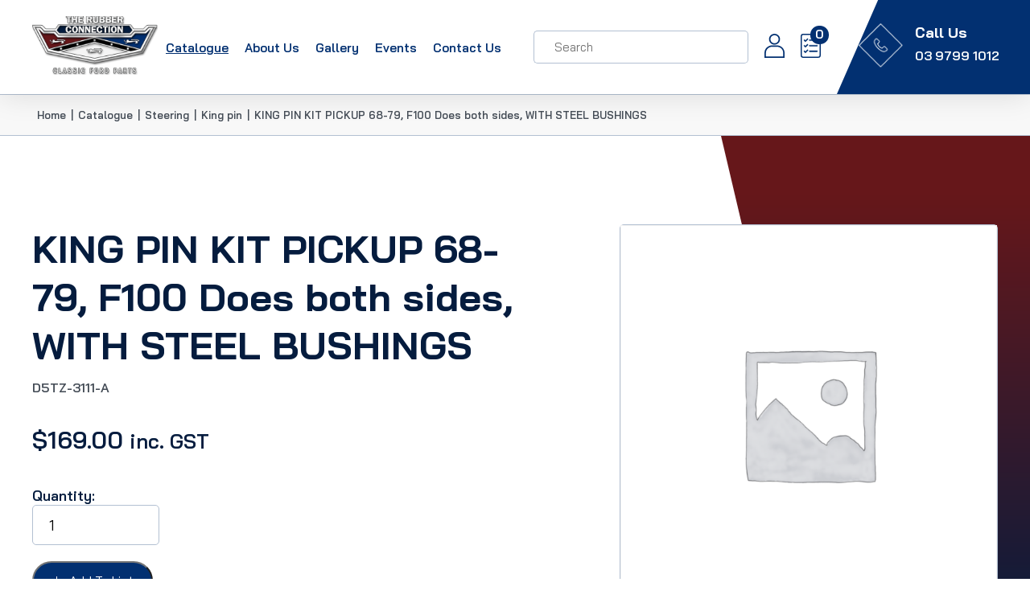

--- FILE ---
content_type: text/html
request_url: https://www.rubberconnection.com.au/products/king-pin-kit-pickup-68-79-f100-does-both-sides-with-steel-bushings/
body_size: 12903
content:
<!doctype html>
<html lang="en-US">

    <head>
        <meta charset="UTF-8">
        <meta name="viewport" content="width=device-width, initial-scale=1">
        <link rel="profile" href="https://gmpg.org/xfn/11">

        <meta name='robots' content='index, follow, max-image-preview:large, max-snippet:-1, max-video-preview:-1' />

	<!-- This site is optimized with the Yoast SEO plugin v25.6 - https://yoast.com/wordpress/plugins/seo/ -->
	<title>KING PIN KIT PICKUP 68-79, F100 Does both sides, WITH STEEL BUSHINGS - Rubber Connection</title>
	<link rel="canonical" href="https://www.rubberconnection.com.au/products/king-pin-kit-pickup-68-79-f100-does-both-sides-with-steel-bushings/" />
	<meta property="og:locale" content="en_US" />
	<meta property="og:type" content="article" />
	<meta property="og:title" content="KING PIN KIT PICKUP 68-79, F100 Does both sides, WITH STEEL BUSHINGS - Rubber Connection" />
	<meta property="og:url" content="https://www.rubberconnection.com.au/products/king-pin-kit-pickup-68-79-f100-does-both-sides-with-steel-bushings/" />
	<meta property="og:site_name" content="Rubber Connection" />
	<meta property="article:modified_time" content="2025-01-04T23:35:28+00:00" />
	<meta name="twitter:card" content="summary_large_image" />
	<script type="application/ld+json" class="yoast-schema-graph">{"@context":"https://schema.org","@graph":[{"@type":"WebPage","@id":"https://www.rubberconnection.com.au/products/king-pin-kit-pickup-68-79-f100-does-both-sides-with-steel-bushings/","url":"https://www.rubberconnection.com.au/products/king-pin-kit-pickup-68-79-f100-does-both-sides-with-steel-bushings/","name":"KING PIN KIT PICKUP 68-79, F100 Does both sides, WITH STEEL BUSHINGS - Rubber Connection","isPartOf":{"@id":"https://www.rubberconnection.com.au/#website"},"datePublished":"2024-02-23T17:20:45+00:00","dateModified":"2025-01-04T23:35:28+00:00","breadcrumb":{"@id":"https://www.rubberconnection.com.au/products/king-pin-kit-pickup-68-79-f100-does-both-sides-with-steel-bushings/#breadcrumb"},"inLanguage":"en-US","potentialAction":[{"@type":"ReadAction","target":["https://www.rubberconnection.com.au/products/king-pin-kit-pickup-68-79-f100-does-both-sides-with-steel-bushings/"]}]},{"@type":"BreadcrumbList","@id":"https://www.rubberconnection.com.au/products/king-pin-kit-pickup-68-79-f100-does-both-sides-with-steel-bushings/#breadcrumb","itemListElement":[{"@type":"ListItem","position":1,"name":"Home","item":"https://www.rubberconnection.com.au/"},{"@type":"ListItem","position":2,"name":"Catalogue","item":"https://www.rubberconnection.com.au/catalogue/"},{"@type":"ListItem","position":3,"name":"KING PIN KIT PICKUP 68-79, F100 Does both sides, WITH STEEL BUSHINGS"}]},{"@type":"WebSite","@id":"https://www.rubberconnection.com.au/#website","url":"https://www.rubberconnection.com.au/","name":"Rubber Connection","description":"","potentialAction":[{"@type":"SearchAction","target":{"@type":"EntryPoint","urlTemplate":"https://www.rubberconnection.com.au/?s={search_term_string}"},"query-input":{"@type":"PropertyValueSpecification","valueRequired":true,"valueName":"search_term_string"}}],"inLanguage":"en-US"}]}</script>
	<!-- / Yoast SEO plugin. -->


<link rel='dns-prefetch' href='//static.addtoany.com' />
<link rel='dns-prefetch' href='//www.google.com' />
<link rel='dns-prefetch' href='//cdnjs.cloudflare.com' />
<link rel="alternate" type="application/rss+xml" title="Rubber Connection &raquo; Feed" href="https://www.rubberconnection.com.au/feed/" />
<link rel="alternate" type="application/rss+xml" title="Rubber Connection &raquo; Comments Feed" href="https://www.rubberconnection.com.au/comments/feed/" />
<link rel="alternate" title="oEmbed (JSON)" type="application/json+oembed" href="https://www.rubberconnection.com.au/wp-json/oembed/1.0/embed?url=https%3A%2F%2Fwww.rubberconnection.com.au%2Fproducts%2Fking-pin-kit-pickup-68-79-f100-does-both-sides-with-steel-bushings%2F" />
<link rel="alternate" title="oEmbed (XML)" type="text/xml+oembed" href="https://www.rubberconnection.com.au/wp-json/oembed/1.0/embed?url=https%3A%2F%2Fwww.rubberconnection.com.au%2Fproducts%2Fking-pin-kit-pickup-68-79-f100-does-both-sides-with-steel-bushings%2F&#038;format=xml" />
<style id='wp-img-auto-sizes-contain-inline-css'>
img:is([sizes=auto i],[sizes^="auto," i]){contain-intrinsic-size:3000px 1500px}
/*# sourceURL=wp-img-auto-sizes-contain-inline-css */
</style>
<style id='wp-emoji-styles-inline-css'>

	img.wp-smiley, img.emoji {
		display: inline !important;
		border: none !important;
		box-shadow: none !important;
		height: 1em !important;
		width: 1em !important;
		margin: 0 0.07em !important;
		vertical-align: -0.1em !important;
		background: none !important;
		padding: 0 !important;
	}
/*# sourceURL=wp-emoji-styles-inline-css */
</style>
<style id='wp-block-library-inline-css'>
:root{--wp-block-synced-color:#7a00df;--wp-block-synced-color--rgb:122,0,223;--wp-bound-block-color:var(--wp-block-synced-color);--wp-editor-canvas-background:#ddd;--wp-admin-theme-color:#007cba;--wp-admin-theme-color--rgb:0,124,186;--wp-admin-theme-color-darker-10:#006ba1;--wp-admin-theme-color-darker-10--rgb:0,107,160.5;--wp-admin-theme-color-darker-20:#005a87;--wp-admin-theme-color-darker-20--rgb:0,90,135;--wp-admin-border-width-focus:2px}@media (min-resolution:192dpi){:root{--wp-admin-border-width-focus:1.5px}}.wp-element-button{cursor:pointer}:root .has-very-light-gray-background-color{background-color:#eee}:root .has-very-dark-gray-background-color{background-color:#313131}:root .has-very-light-gray-color{color:#eee}:root .has-very-dark-gray-color{color:#313131}:root .has-vivid-green-cyan-to-vivid-cyan-blue-gradient-background{background:linear-gradient(135deg,#00d084,#0693e3)}:root .has-purple-crush-gradient-background{background:linear-gradient(135deg,#34e2e4,#4721fb 50%,#ab1dfe)}:root .has-hazy-dawn-gradient-background{background:linear-gradient(135deg,#faaca8,#dad0ec)}:root .has-subdued-olive-gradient-background{background:linear-gradient(135deg,#fafae1,#67a671)}:root .has-atomic-cream-gradient-background{background:linear-gradient(135deg,#fdd79a,#004a59)}:root .has-nightshade-gradient-background{background:linear-gradient(135deg,#330968,#31cdcf)}:root .has-midnight-gradient-background{background:linear-gradient(135deg,#020381,#2874fc)}:root{--wp--preset--font-size--normal:16px;--wp--preset--font-size--huge:42px}.has-regular-font-size{font-size:1em}.has-larger-font-size{font-size:2.625em}.has-normal-font-size{font-size:var(--wp--preset--font-size--normal)}.has-huge-font-size{font-size:var(--wp--preset--font-size--huge)}.has-text-align-center{text-align:center}.has-text-align-left{text-align:left}.has-text-align-right{text-align:right}.has-fit-text{white-space:nowrap!important}#end-resizable-editor-section{display:none}.aligncenter{clear:both}.items-justified-left{justify-content:flex-start}.items-justified-center{justify-content:center}.items-justified-right{justify-content:flex-end}.items-justified-space-between{justify-content:space-between}.screen-reader-text{border:0;clip-path:inset(50%);height:1px;margin:-1px;overflow:hidden;padding:0;position:absolute;width:1px;word-wrap:normal!important}.screen-reader-text:focus{background-color:#ddd;clip-path:none;color:#444;display:block;font-size:1em;height:auto;left:5px;line-height:normal;padding:15px 23px 14px;text-decoration:none;top:5px;width:auto;z-index:100000}html :where(.has-border-color){border-style:solid}html :where([style*=border-top-color]){border-top-style:solid}html :where([style*=border-right-color]){border-right-style:solid}html :where([style*=border-bottom-color]){border-bottom-style:solid}html :where([style*=border-left-color]){border-left-style:solid}html :where([style*=border-width]){border-style:solid}html :where([style*=border-top-width]){border-top-style:solid}html :where([style*=border-right-width]){border-right-style:solid}html :where([style*=border-bottom-width]){border-bottom-style:solid}html :where([style*=border-left-width]){border-left-style:solid}html :where(img[class*=wp-image-]){height:auto;max-width:100%}:where(figure){margin:0 0 1em}html :where(.is-position-sticky){--wp-admin--admin-bar--position-offset:var(--wp-admin--admin-bar--height,0px)}@media screen and (max-width:600px){html :where(.is-position-sticky){--wp-admin--admin-bar--position-offset:0px}}

/*# sourceURL=wp-block-library-inline-css */
</style><link rel='stylesheet' id='wc-blocks-style-css' href='https://www.rubberconnection.com.au/wp-content/plugins/woocommerce/assets/client/blocks/wc-blocks.css?ver=wc-10.0.5' media='all' />
<style id='global-styles-inline-css'>
:root{--wp--preset--aspect-ratio--square: 1;--wp--preset--aspect-ratio--4-3: 4/3;--wp--preset--aspect-ratio--3-4: 3/4;--wp--preset--aspect-ratio--3-2: 3/2;--wp--preset--aspect-ratio--2-3: 2/3;--wp--preset--aspect-ratio--16-9: 16/9;--wp--preset--aspect-ratio--9-16: 9/16;--wp--preset--color--black: #000000;--wp--preset--color--cyan-bluish-gray: #abb8c3;--wp--preset--color--white: #ffffff;--wp--preset--color--pale-pink: #f78da7;--wp--preset--color--vivid-red: #cf2e2e;--wp--preset--color--luminous-vivid-orange: #ff6900;--wp--preset--color--luminous-vivid-amber: #fcb900;--wp--preset--color--light-green-cyan: #7bdcb5;--wp--preset--color--vivid-green-cyan: #00d084;--wp--preset--color--pale-cyan-blue: #8ed1fc;--wp--preset--color--vivid-cyan-blue: #0693e3;--wp--preset--color--vivid-purple: #9b51e0;--wp--preset--gradient--vivid-cyan-blue-to-vivid-purple: linear-gradient(135deg,rgb(6,147,227) 0%,rgb(155,81,224) 100%);--wp--preset--gradient--light-green-cyan-to-vivid-green-cyan: linear-gradient(135deg,rgb(122,220,180) 0%,rgb(0,208,130) 100%);--wp--preset--gradient--luminous-vivid-amber-to-luminous-vivid-orange: linear-gradient(135deg,rgb(252,185,0) 0%,rgb(255,105,0) 100%);--wp--preset--gradient--luminous-vivid-orange-to-vivid-red: linear-gradient(135deg,rgb(255,105,0) 0%,rgb(207,46,46) 100%);--wp--preset--gradient--very-light-gray-to-cyan-bluish-gray: linear-gradient(135deg,rgb(238,238,238) 0%,rgb(169,184,195) 100%);--wp--preset--gradient--cool-to-warm-spectrum: linear-gradient(135deg,rgb(74,234,220) 0%,rgb(151,120,209) 20%,rgb(207,42,186) 40%,rgb(238,44,130) 60%,rgb(251,105,98) 80%,rgb(254,248,76) 100%);--wp--preset--gradient--blush-light-purple: linear-gradient(135deg,rgb(255,206,236) 0%,rgb(152,150,240) 100%);--wp--preset--gradient--blush-bordeaux: linear-gradient(135deg,rgb(254,205,165) 0%,rgb(254,45,45) 50%,rgb(107,0,62) 100%);--wp--preset--gradient--luminous-dusk: linear-gradient(135deg,rgb(255,203,112) 0%,rgb(199,81,192) 50%,rgb(65,88,208) 100%);--wp--preset--gradient--pale-ocean: linear-gradient(135deg,rgb(255,245,203) 0%,rgb(182,227,212) 50%,rgb(51,167,181) 100%);--wp--preset--gradient--electric-grass: linear-gradient(135deg,rgb(202,248,128) 0%,rgb(113,206,126) 100%);--wp--preset--gradient--midnight: linear-gradient(135deg,rgb(2,3,129) 0%,rgb(40,116,252) 100%);--wp--preset--font-size--small: 13px;--wp--preset--font-size--medium: 20px;--wp--preset--font-size--large: 36px;--wp--preset--font-size--x-large: 42px;--wp--preset--spacing--20: 0.44rem;--wp--preset--spacing--30: 0.67rem;--wp--preset--spacing--40: 1rem;--wp--preset--spacing--50: 1.5rem;--wp--preset--spacing--60: 2.25rem;--wp--preset--spacing--70: 3.38rem;--wp--preset--spacing--80: 5.06rem;--wp--preset--shadow--natural: 6px 6px 9px rgba(0, 0, 0, 0.2);--wp--preset--shadow--deep: 12px 12px 50px rgba(0, 0, 0, 0.4);--wp--preset--shadow--sharp: 6px 6px 0px rgba(0, 0, 0, 0.2);--wp--preset--shadow--outlined: 6px 6px 0px -3px rgb(255, 255, 255), 6px 6px rgb(0, 0, 0);--wp--preset--shadow--crisp: 6px 6px 0px rgb(0, 0, 0);}:where(.is-layout-flex){gap: 0.5em;}:where(.is-layout-grid){gap: 0.5em;}body .is-layout-flex{display: flex;}.is-layout-flex{flex-wrap: wrap;align-items: center;}.is-layout-flex > :is(*, div){margin: 0;}body .is-layout-grid{display: grid;}.is-layout-grid > :is(*, div){margin: 0;}:where(.wp-block-columns.is-layout-flex){gap: 2em;}:where(.wp-block-columns.is-layout-grid){gap: 2em;}:where(.wp-block-post-template.is-layout-flex){gap: 1.25em;}:where(.wp-block-post-template.is-layout-grid){gap: 1.25em;}.has-black-color{color: var(--wp--preset--color--black) !important;}.has-cyan-bluish-gray-color{color: var(--wp--preset--color--cyan-bluish-gray) !important;}.has-white-color{color: var(--wp--preset--color--white) !important;}.has-pale-pink-color{color: var(--wp--preset--color--pale-pink) !important;}.has-vivid-red-color{color: var(--wp--preset--color--vivid-red) !important;}.has-luminous-vivid-orange-color{color: var(--wp--preset--color--luminous-vivid-orange) !important;}.has-luminous-vivid-amber-color{color: var(--wp--preset--color--luminous-vivid-amber) !important;}.has-light-green-cyan-color{color: var(--wp--preset--color--light-green-cyan) !important;}.has-vivid-green-cyan-color{color: var(--wp--preset--color--vivid-green-cyan) !important;}.has-pale-cyan-blue-color{color: var(--wp--preset--color--pale-cyan-blue) !important;}.has-vivid-cyan-blue-color{color: var(--wp--preset--color--vivid-cyan-blue) !important;}.has-vivid-purple-color{color: var(--wp--preset--color--vivid-purple) !important;}.has-black-background-color{background-color: var(--wp--preset--color--black) !important;}.has-cyan-bluish-gray-background-color{background-color: var(--wp--preset--color--cyan-bluish-gray) !important;}.has-white-background-color{background-color: var(--wp--preset--color--white) !important;}.has-pale-pink-background-color{background-color: var(--wp--preset--color--pale-pink) !important;}.has-vivid-red-background-color{background-color: var(--wp--preset--color--vivid-red) !important;}.has-luminous-vivid-orange-background-color{background-color: var(--wp--preset--color--luminous-vivid-orange) !important;}.has-luminous-vivid-amber-background-color{background-color: var(--wp--preset--color--luminous-vivid-amber) !important;}.has-light-green-cyan-background-color{background-color: var(--wp--preset--color--light-green-cyan) !important;}.has-vivid-green-cyan-background-color{background-color: var(--wp--preset--color--vivid-green-cyan) !important;}.has-pale-cyan-blue-background-color{background-color: var(--wp--preset--color--pale-cyan-blue) !important;}.has-vivid-cyan-blue-background-color{background-color: var(--wp--preset--color--vivid-cyan-blue) !important;}.has-vivid-purple-background-color{background-color: var(--wp--preset--color--vivid-purple) !important;}.has-black-border-color{border-color: var(--wp--preset--color--black) !important;}.has-cyan-bluish-gray-border-color{border-color: var(--wp--preset--color--cyan-bluish-gray) !important;}.has-white-border-color{border-color: var(--wp--preset--color--white) !important;}.has-pale-pink-border-color{border-color: var(--wp--preset--color--pale-pink) !important;}.has-vivid-red-border-color{border-color: var(--wp--preset--color--vivid-red) !important;}.has-luminous-vivid-orange-border-color{border-color: var(--wp--preset--color--luminous-vivid-orange) !important;}.has-luminous-vivid-amber-border-color{border-color: var(--wp--preset--color--luminous-vivid-amber) !important;}.has-light-green-cyan-border-color{border-color: var(--wp--preset--color--light-green-cyan) !important;}.has-vivid-green-cyan-border-color{border-color: var(--wp--preset--color--vivid-green-cyan) !important;}.has-pale-cyan-blue-border-color{border-color: var(--wp--preset--color--pale-cyan-blue) !important;}.has-vivid-cyan-blue-border-color{border-color: var(--wp--preset--color--vivid-cyan-blue) !important;}.has-vivid-purple-border-color{border-color: var(--wp--preset--color--vivid-purple) !important;}.has-vivid-cyan-blue-to-vivid-purple-gradient-background{background: var(--wp--preset--gradient--vivid-cyan-blue-to-vivid-purple) !important;}.has-light-green-cyan-to-vivid-green-cyan-gradient-background{background: var(--wp--preset--gradient--light-green-cyan-to-vivid-green-cyan) !important;}.has-luminous-vivid-amber-to-luminous-vivid-orange-gradient-background{background: var(--wp--preset--gradient--luminous-vivid-amber-to-luminous-vivid-orange) !important;}.has-luminous-vivid-orange-to-vivid-red-gradient-background{background: var(--wp--preset--gradient--luminous-vivid-orange-to-vivid-red) !important;}.has-very-light-gray-to-cyan-bluish-gray-gradient-background{background: var(--wp--preset--gradient--very-light-gray-to-cyan-bluish-gray) !important;}.has-cool-to-warm-spectrum-gradient-background{background: var(--wp--preset--gradient--cool-to-warm-spectrum) !important;}.has-blush-light-purple-gradient-background{background: var(--wp--preset--gradient--blush-light-purple) !important;}.has-blush-bordeaux-gradient-background{background: var(--wp--preset--gradient--blush-bordeaux) !important;}.has-luminous-dusk-gradient-background{background: var(--wp--preset--gradient--luminous-dusk) !important;}.has-pale-ocean-gradient-background{background: var(--wp--preset--gradient--pale-ocean) !important;}.has-electric-grass-gradient-background{background: var(--wp--preset--gradient--electric-grass) !important;}.has-midnight-gradient-background{background: var(--wp--preset--gradient--midnight) !important;}.has-small-font-size{font-size: var(--wp--preset--font-size--small) !important;}.has-medium-font-size{font-size: var(--wp--preset--font-size--medium) !important;}.has-large-font-size{font-size: var(--wp--preset--font-size--large) !important;}.has-x-large-font-size{font-size: var(--wp--preset--font-size--x-large) !important;}
/*# sourceURL=global-styles-inline-css */
</style>

<style id='classic-theme-styles-inline-css'>
/*! This file is auto-generated */
.wp-block-button__link{color:#fff;background-color:#32373c;border-radius:9999px;box-shadow:none;text-decoration:none;padding:calc(.667em + 2px) calc(1.333em + 2px);font-size:1.125em}.wp-block-file__button{background:#32373c;color:#fff;text-decoration:none}
/*# sourceURL=/wp-includes/css/classic-themes.min.css */
</style>
<link rel='stylesheet' id='photoswipe-css' href='https://www.rubberconnection.com.au/wp-content/plugins/woocommerce/assets/css/photoswipe/photoswipe.min.css?ver=10.0.5' media='all' />
<link rel='stylesheet' id='photoswipe-default-skin-css' href='https://www.rubberconnection.com.au/wp-content/plugins/woocommerce/assets/css/photoswipe/default-skin/default-skin.min.css?ver=10.0.5' media='all' />
<link rel='stylesheet' id='woocommerce-layout-css' href='https://www.rubberconnection.com.au/wp-content/plugins/woocommerce/assets/css/woocommerce-layout.css?ver=10.0.5' media='all' />
<link rel='stylesheet' id='woocommerce-smallscreen-css' href='https://www.rubberconnection.com.au/wp-content/plugins/woocommerce/assets/css/woocommerce-smallscreen.css?ver=10.0.5' media='only screen and (max-width: 768px)' />
<link rel='stylesheet' id='woocommerce-general-css' href='https://www.rubberconnection.com.au/wp-content/plugins/woocommerce/assets/css/woocommerce.css?ver=10.0.5' media='all' />
<style id='woocommerce-inline-inline-css'>
.woocommerce form .form-row .required { visibility: visible; }
/*# sourceURL=woocommerce-inline-inline-css */
</style>
<link rel='stylesheet' id='brands-styles-css' href='https://www.rubberconnection.com.au/wp-content/plugins/woocommerce/assets/css/brands.css?ver=10.0.5' media='all' />
<link rel='stylesheet' id='slick-slider-css' href='https://cdnjs.cloudflare.com/ajax/libs/slick-carousel/1.8.1/slick.css?ver=1.0.0' media='all' />
<link rel='stylesheet' id='woocomerce-style-css' href='https://www.rubberconnection.com.au/wp-content/themes/rubber-connection-theme/woocommerce/woocomerce.css?ver=0f31881c55f3cdaa63355d739bc39987' media='all' />
<link rel='stylesheet' id='rubber-connection-theme-style-css' href='https://www.rubberconnection.com.au/wp-content/themes/rubber-connection-theme/style.css?ver=1.0.0' media='all' />
<link rel='stylesheet' id='addtoany-css' href='https://www.rubberconnection.com.au/wp-content/plugins/add-to-any/addtoany.min.css?ver=1.16' media='all' />
<script id="addtoany-core-js-before">
window.a2a_config=window.a2a_config||{};a2a_config.callbacks=[];a2a_config.overlays=[];a2a_config.templates={};
a2a_config.icon_color="#281818";

//# sourceURL=addtoany-core-js-before
</script>
<script defer src="https://static.addtoany.com/menu/page.js" id="addtoany-core-js"></script>
<script src="https://www.rubberconnection.com.au/wp-includes/js/jquery/jquery.min.js?ver=3.7.1" id="jquery-core-js"></script>
<script src="https://www.rubberconnection.com.au/wp-includes/js/jquery/jquery-migrate.min.js?ver=3.4.1" id="jquery-migrate-js"></script>
<script defer src="https://www.rubberconnection.com.au/wp-content/plugins/add-to-any/addtoany.min.js?ver=1.1" id="addtoany-jquery-js"></script>
<script src="https://www.rubberconnection.com.au/wp-content/plugins/recaptcha-woo/js/rcfwc.js?ver=1.0" id="rcfwc-js-js" defer data-wp-strategy="defer"></script>
<script src="https://www.google.com/recaptcha/api.js?hl=en_US" id="recaptcha-js" defer data-wp-strategy="defer"></script>
<script src="https://www.rubberconnection.com.au/wp-content/plugins/woocommerce/assets/js/jquery-blockui/jquery.blockUI.min.js?ver=2.7.0-wc.10.0.5" id="jquery-blockui-js" defer data-wp-strategy="defer"></script>
<script id="wc-add-to-cart-js-extra">
var wc_add_to_cart_params = {"ajax_url":"/wp-admin/admin-ajax.php","wc_ajax_url":"/?wc-ajax=%%endpoint%%","i18n_view_cart":"View cart","cart_url":"https://www.rubberconnection.com.au/cart/","is_cart":"","cart_redirect_after_add":"no"};
//# sourceURL=wc-add-to-cart-js-extra
</script>
<script src="https://www.rubberconnection.com.au/wp-content/plugins/woocommerce/assets/js/frontend/add-to-cart.min.js?ver=10.0.5" id="wc-add-to-cart-js" defer data-wp-strategy="defer"></script>
<script src="https://www.rubberconnection.com.au/wp-content/plugins/woocommerce/assets/js/zoom/jquery.zoom.min.js?ver=1.7.21-wc.10.0.5" id="zoom-js" defer data-wp-strategy="defer"></script>
<script src="https://www.rubberconnection.com.au/wp-content/plugins/woocommerce/assets/js/flexslider/jquery.flexslider.min.js?ver=2.7.2-wc.10.0.5" id="flexslider-js" defer data-wp-strategy="defer"></script>
<script src="https://www.rubberconnection.com.au/wp-content/plugins/woocommerce/assets/js/photoswipe/photoswipe.min.js?ver=4.1.1-wc.10.0.5" id="photoswipe-js" defer data-wp-strategy="defer"></script>
<script src="https://www.rubberconnection.com.au/wp-content/plugins/woocommerce/assets/js/photoswipe/photoswipe-ui-default.min.js?ver=4.1.1-wc.10.0.5" id="photoswipe-ui-default-js" defer data-wp-strategy="defer"></script>
<script id="wc-single-product-js-extra">
var wc_single_product_params = {"i18n_required_rating_text":"Please select a rating","i18n_rating_options":["1 of 5 stars","2 of 5 stars","3 of 5 stars","4 of 5 stars","5 of 5 stars"],"i18n_product_gallery_trigger_text":"View full-screen image gallery","review_rating_required":"yes","flexslider":{"rtl":false,"animation":"slide","smoothHeight":true,"directionNav":false,"controlNav":"thumbnails","slideshow":false,"animationSpeed":500,"animationLoop":false,"allowOneSlide":false},"zoom_enabled":"1","zoom_options":[],"photoswipe_enabled":"1","photoswipe_options":{"shareEl":false,"closeOnScroll":false,"history":false,"hideAnimationDuration":0,"showAnimationDuration":0},"flexslider_enabled":"1"};
//# sourceURL=wc-single-product-js-extra
</script>
<script src="https://www.rubberconnection.com.au/wp-content/plugins/woocommerce/assets/js/frontend/single-product.min.js?ver=10.0.5" id="wc-single-product-js" defer data-wp-strategy="defer"></script>
<script src="https://www.rubberconnection.com.au/wp-content/plugins/woocommerce/assets/js/js-cookie/js.cookie.min.js?ver=2.1.4-wc.10.0.5" id="js-cookie-js" defer data-wp-strategy="defer"></script>
<script id="woocommerce-js-extra">
var woocommerce_params = {"ajax_url":"/wp-admin/admin-ajax.php","wc_ajax_url":"/?wc-ajax=%%endpoint%%","i18n_password_show":"Show password","i18n_password_hide":"Hide password"};
//# sourceURL=woocommerce-js-extra
</script>
<script src="https://www.rubberconnection.com.au/wp-content/plugins/woocommerce/assets/js/frontend/woocommerce.min.js?ver=10.0.5" id="woocommerce-js" defer data-wp-strategy="defer"></script>
<link rel="https://api.w.org/" href="https://www.rubberconnection.com.au/wp-json/" /><link rel="alternate" title="JSON" type="application/json" href="https://www.rubberconnection.com.au/wp-json/wp/v2/product/35946" /><link rel="EditURI" type="application/rsd+xml" title="RSD" href="https://www.rubberconnection.com.au/xmlrpc.php?rsd" />
<meta name="generator" content="performance-lab 3.9.0; plugins: ">
	<noscript><style>.woocommerce-product-gallery{ opacity: 1 !important; }</style></noscript>
	<link rel="icon" href="https://www.rubberconnection.com.au/wp-content/uploads/2023/06/logo-favicon-48.png" sizes="32x32" />
<link rel="icon" href="https://www.rubberconnection.com.au/wp-content/uploads/2023/06/logo-favicon-48.png" sizes="192x192" />
<link rel="apple-touch-icon" href="https://www.rubberconnection.com.au/wp-content/uploads/2023/06/logo-favicon-48.png" />
<meta name="msapplication-TileImage" content="https://www.rubberconnection.com.au/wp-content/uploads/2023/06/logo-favicon-48.png" />
    </head>

    <body data-rsssl=1 class="wp-singular product-template-default single single-product postid-35946 wp-theme-rubber-connection-theme theme-rubber-connection-theme woocommerce woocommerce-page woocommerce-no-js no-sidebar">
        

        <header>
                                    <div class="container">
                <div class="row">
                                        <div class="logo">
                        <a href="https://www.rubberconnection.com.au">
                            <img src="https://www.rubberconnection.com.au/wp-content/uploads/2023/06/nav-logo.png"
                                alt="" />
                        </a>
                    </div>

                    <nav>
                        <div class="mobile-menu">
                            <ul id="menu-primary-menu" class="nav-link"><li id="menu-item-838" class="menu-item menu-item-type-post_type menu-item-object-page current_page_parent menu-item-838"><a href="https://www.rubberconnection.com.au/catalogue/">Catalogue</a></li>
<li id="menu-item-38" class="menu-item menu-item-type-post_type menu-item-object-page menu-item-38"><a href="https://www.rubberconnection.com.au/about_us/">About Us</a></li>
<li id="menu-item-44" class="menu-item menu-item-type-post_type menu-item-object-page menu-item-44"><a href="https://www.rubberconnection.com.au/photo_galleries/">Gallery</a></li>
<li id="menu-item-43" class="menu-item menu-item-type-post_type menu-item-object-page menu-item-43"><a href="https://www.rubberconnection.com.au/events/">Events</a></li>
<li id="menu-item-42" class="menu-item menu-item-type-post_type menu-item-object-page menu-item-42"><a href="https://www.rubberconnection.com.au/contact_us/">Contact Us</a></li>
</ul>                            <div class="close-menu">
                            </div>
                            <div class="icon-box">


                                                                <a href="https://www.rubberconnection.com.au/my-account/"
                                    title="Login / Register"><span><img
                                            src="https://www.rubberconnection.com.au/wp-content/themes/rubber-connection-theme/assets/images/header-profile.svg"
                                            alt=""></span></a>
                                
                                <a class="attachment-full size-full has-transparency"
                                    href="https://www.rubberconnection.com.au/cart/" title="View your cart">
                                    <div class="cart_icon_wrapper">
                                        <span><img
                                                src="https://www.rubberconnection.com.au/wp-content/themes/rubber-connection-theme/assets/images/header-list.svg"
                                                alt="">
                                            <span
                                                class="cart-icon">0</span>
                                        </span>
                                    </div>
                                </a>
                            </div>
                        </div>
                        <div class="toggle">
                            <div class="one"></div>
                            <div class="two"></div>
                            <div class="three"></div>
                        </div>
                        <div class="search-bar">
                            <div class="search-icon"> </div>
                            <div class="search-mobile">
                                <div class="close-form"> </div>
                                <form method="GET" action="https://www.rubberconnection.com.au">
                                    <input itemprop="query-input" type="text" name="s" id="search"
                                        placeholder="Search" value="">
                                    <input type="submit">
                                </form>
                            </div>
                            <div class="icon-box">


                                                                <a href="https://www.rubberconnection.com.au/my-account/"
                                    title="Login / Register"><span><img
                                            src="https://www.rubberconnection.com.au/wp-content/themes/rubber-connection-theme/assets/images/header-profile.svg"
                                            alt=""></span></a>
                                
                                <a class="attachment-full size-full has-transparency"
                                    href="https://www.rubberconnection.com.au/cart/" title="View your List">
                                    <div class="cart_icon_wrapper">
                                        <span><img
                                                src="https://www.rubberconnection.com.au/wp-content/themes/rubber-connection-theme/assets/images/header-list.svg"
                                                alt="">
                                            <span
                                                class="cart-icon">0</span>
                                        </span>
                                    </div>
                                </a>
                            </div>

                        </div>
                    </nav>

                </div>

                <div class="contact-us">

                    <div class="content-box">
                                                <div class="image-box">
                            <a class="button"
                                href="tel:0397991012"><img src="https://www.rubberconnection.com.au/wp-content/uploads/2023/06/tele-1.png"
                                alt="" /></a>
                        </div>
                                                                        <div class="text-box">
                            <h5>Call Us</h5>
                            <a class="button"
                                href="tel:0397991012">03 9799 1012                            </a>

                            
                        </div>
                    </div>
                </div>



            </div>

                        			
			<script>
(function(i,s,o,g,r,a,m){i['GoogleAnalyticsObject']=r;i[r]=i[r]||function(){
(i[r].q=i[r].q||[]).push(arguments)},i[r].l=1*new Date();a=s.createElement(o),
m=s.getElementsByTagName(o)[0];a.async=1;a.src=g;m.parentNode.insertBefore(a,m)
})(window,document,'script','//www.google-analytics.com/analytics.js','ga');

ga('create', 'UA-43140877-1', 'rubberconnection.com.au');

ga('send', 'pageview');
</script>
			
			<!-- Google tag (gtag.js) -->
<script async src="https://www.googletagmanager.com/gtag/js?id=G-51CJW73VN0"></script>
<script>
  window.dataLayer = window.dataLayer || [];
  function gtag(){dataLayer.push(arguments);}
  gtag('js', new Date());

  gtag('config', 'G-51CJW73VN0');
</script>
			
			
<!-- Google Tag Manager -->
<script>(function(w,d,s,l,i){w[l]=w[l]||[];w[l].push({'gtm.start':
new Date().getTime(),event:'gtm.js'});var f=d.getElementsByTagName(s)[0],
j=d.createElement(s),dl=l!='dataLayer'?'&l='+l:'';j.async=true;j.src=
'https://www.googletagmanager.com/gtm.js?id='+i+dl;f.parentNode.insertBefore(j,f);
})(window,document,'script','dataLayer','GTM-5SJRP4P9');</script>
<!-- End Google Tag Manager -->
			
<!-- Google Tag Manager (noscript) -->
<noscript><iframe src="https://www.googletagmanager.com/ns.html?id=GTM-5SJRP4P9"
height="0" width="0" style="display:none;visibility:hidden"></iframe></noscript>
<!-- End Google Tag Manager (noscript) -->
			
        </header>
	<div id="primary" class="content-area"><main id="main" class="site-main" role="main">	
		<div class="breadcrumbs" typeof="BreadcrumbList" vocab="https://schema.org/"><div class="container"><!-- Breadcrumb NavXT 7.4.1 -->
<span property="itemListElement" typeof="ListItem"><a property="item" typeof="WebPage" title="Go to Rubber Connection." href="https://www.rubberconnection.com.au" class="home" ><span property="name">Home</span></a><meta property="position" content="1"></span>|<span property="itemListElement" typeof="ListItem"><a property="item" typeof="WebPage" title="Go to Catalogue." href="https://www.rubberconnection.com.au/catalogue/" class="product-root post post-product" ><span property="name">Catalogue</span></a><meta property="position" content="2"></span>|<span property="itemListElement" typeof="ListItem"><a property="item" typeof="WebPage" title="Go to the Steering Category archives." href="https://www.rubberconnection.com.au/product-categories/steering/" class="taxonomy product_cat" ><span property="name">Steering</span></a><meta property="position" content="3"></span>|<span property="itemListElement" typeof="ListItem"><a property="item" typeof="WebPage" title="Go to the King pin Category archives." href="https://www.rubberconnection.com.au/product-categories/steering/king-pin/" class="taxonomy product_cat" ><span property="name">King pin</span></a><meta property="position" content="4"></span>|<span property="itemListElement" typeof="ListItem"><span property="name" class="post post-product current-item">KING PIN KIT PICKUP 68-79, F100 Does both sides, WITH STEEL BUSHINGS</span><meta property="url" content="https://www.rubberconnection.com.au/products/king-pin-kit-pickup-68-79-f100-does-both-sides-with-steel-bushings/"><meta property="position" content="5"></span> </div></div>
   
					
			<div class="woocommerce-notices-wrapper"></div><div id="product-35946" class="product type-product post-35946 status-publish first instock product_cat-king-pin taxable shipping-taxable purchasable product-type-simple">
    <section class="products-inner" style="background-image: url(./assets/images/product-inner-after.svg);background-repeat: no-repeat;
        background-size: contain;
        background-position:top right;">
        <div class="container">
            <div class="row">
                <div class="summary entry-summary">
                    <div class="description-text">
                        <h1> KING PIN KIT PICKUP 68-79, F100 Does both sides, WITH STEEL BUSHINGS </h1>
                        <p class="single-product-sku"> D5TZ-3111-A</p>
                        <p class="price"><span class="woocommerce-Price-amount amount"><bdi><span class="woocommerce-Price-currencySymbol">&#36;</span>169.00</bdi></span> <small class="woocommerce-price-suffix">inc. GST</small></p>

	
	<form class="cart" action="https://www.rubberconnection.com.au/products/king-pin-kit-pickup-68-79-f100-does-both-sides-with-steel-bushings/" method="post" enctype='multipart/form-data'>
		
		<div class="qty-label">Quantity: </div><div class="quantity">
		<label class="screen-reader-text" for="quantity_697c61c65d5e0">KING PIN KIT PICKUP 68-79, F100 Does both sides, WITH STEEL BUSHINGS quantity</label>
	<input
		type="number"
				id="quantity_697c61c65d5e0"
		class="input-text qty text"
		name="quantity"
		value="1"
		aria-label="Product quantity"
				min="1"
		max=""
					step="1"
			placeholder=""
			inputmode="numeric"
			autocomplete="off"
			/>
	</div>

		<button type="submit" name="add-to-cart" value="35946" class="single_add_to_cart_button button alt">Add To List</button>

			</form>

	
																						<div class="tags">

												                        </div>
                    </div>
                </div>

                <div class="product-img">
                    <div class="main-img">
                        <div class="woocommerce-product-gallery woocommerce-product-gallery--without-images woocommerce-product-gallery--columns-4 images" data-columns="4" style="opacity: 0; transition: opacity .25s ease-in-out;">
	<div class="woocommerce-product-gallery__wrapper">
		<div class="woocommerce-product-gallery__image--placeholder"><img src="https://www.rubberconnection.com.au/wp-content/uploads/woocommerce-placeholder-600x600.png" alt="Awaiting product image" class="wp-post-image" /></div>	</div>
</div>
                    </div>
                </div>


            </div>
        </div>
    </section>
    <section class="categories-inner">
        <div class="container">
            <div class="categories-text">
                <div class="categories-product">


                    
	<section class="related products">

					<h2>Related products</h2>
				<ul class="products columns-4">

			
					<li class="product type-product post-37681 status-publish first instock product_cat-king-pin taxable shipping-taxable purchasable product-type-simple">
	<a href="https://www.rubberconnection.com.au/products/king-pin-kit-pickup-38-52-f-456-does-both-sides/" class="woocommerce-LoopProduct-link woocommerce-loop-product__link"><img width="300" height="300" src="https://www.rubberconnection.com.au/wp-content/uploads/woocommerce-placeholder-300x300.png" class="woocommerce-placeholder wp-post-image" alt="Placeholder" decoding="async" fetchpriority="high" srcset="https://www.rubberconnection.com.au/wp-content/uploads/woocommerce-placeholder-300x300.png 300w, https://www.rubberconnection.com.au/wp-content/uploads/woocommerce-placeholder-100x100.png 100w, https://www.rubberconnection.com.au/wp-content/uploads/woocommerce-placeholder-600x600.png 600w, https://www.rubberconnection.com.au/wp-content/uploads/woocommerce-placeholder-1024x1024.png 1024w, https://www.rubberconnection.com.au/wp-content/uploads/woocommerce-placeholder-150x150.png 150w, https://www.rubberconnection.com.au/wp-content/uploads/woocommerce-placeholder-768x768.png 768w, https://www.rubberconnection.com.au/wp-content/uploads/woocommerce-placeholder.png 1200w" sizes="(max-width: 300px) 100vw, 300px" /><h2 class="woocommerce-loop-product__title">KING PIN KIT PICKUP 38-52 F-4,5,6,  Does both sides.</h2>
	<span class="price"><span class="woocommerce-Price-amount amount"><bdi><span class="woocommerce-Price-currencySymbol">&#36;</span>330.00</bdi></span> <small class="woocommerce-price-suffix">inc. GST</small></span>
</a><a href="?add-to-cart=37681" aria-describedby="woocommerce_loop_add_to_cart_link_describedby_37681" data-quantity="1" class="button product_type_simple add_to_cart_button ajax_add_to_cart" data-product_id="37681" data-product_sku="81T-3111" aria-label="Add to cart: &ldquo;KING PIN KIT PICKUP 38-52 F-4,5,6,  Does both sides.&rdquo;" rel="nofollow" data-success_message="&ldquo;KING PIN KIT PICKUP 38-52 F-4,5,6,  Does both sides.&rdquo; has been added to your cart">Add To List</a>	<span id="woocommerce_loop_add_to_cart_link_describedby_37681" class="screen-reader-text">
			</span>
</li>

			
					<li class="product type-product post-32262 status-publish instock product_cat-king-pin has-post-thumbnail taxable shipping-taxable purchasable product-type-simple">
	<a href="https://www.rubberconnection.com.au/products/king-pin-kit-ford-mercury-42-48-also-pickup-42-52-f1-f2-f3/" class="woocommerce-LoopProduct-link woocommerce-loop-product__link"><img width="150" height="143" src="https://www.rubberconnection.com.au/wp-content/uploads/2024/03/21A-3111.bmp" class="attachment-woocommerce_thumbnail size-woocommerce_thumbnail" alt="KING PIN KIT FORD &amp; MERCURY 42-48 Also PICKUP 42-52, F1-F2-F3." decoding="async" /><h2 class="woocommerce-loop-product__title">KING PIN KIT FORD &amp; MERCURY 42-48 Also PICKUP 42-52, F1-F2-F3.</h2>
	<span class="price"><span class="woocommerce-Price-amount amount"><bdi><span class="woocommerce-Price-currencySymbol">&#36;</span>129.00</bdi></span> <small class="woocommerce-price-suffix">inc. GST</small></span>
</a><a href="?add-to-cart=32262" aria-describedby="woocommerce_loop_add_to_cart_link_describedby_32262" data-quantity="1" class="button product_type_simple add_to_cart_button ajax_add_to_cart" data-product_id="32262" data-product_sku="21A-3111" aria-label="Add to cart: &ldquo;KING PIN KIT FORD &amp; MERCURY 42-48 Also PICKUP 42-52, F1-F2-F3.&rdquo;" rel="nofollow" data-success_message="&ldquo;KING PIN KIT FORD &amp; MERCURY 42-48 Also PICKUP 42-52, F1-F2-F3.&rdquo; has been added to your cart">Add To List</a>	<span id="woocommerce_loop_add_to_cart_link_describedby_32262" class="screen-reader-text">
			</span>
</li>

			
					<li class="product type-product post-37185 status-publish instock product_cat-king-pin has-post-thumbnail taxable shipping-taxable purchasable product-type-simple">
	<a href="https://www.rubberconnection.com.au/products/king-pin-kit-pickup-53-56-f100-f250-does-both-sides/" class="woocommerce-LoopProduct-link woocommerce-loop-product__link"><img width="150" height="150" src="https://www.rubberconnection.com.au/wp-content/uploads/2024/03/B3C-3111-A.bmp" class="attachment-woocommerce_thumbnail size-woocommerce_thumbnail" alt="KING PIN KIT PICKUP 53-56, F100-F250 Does both sides." decoding="async" srcset="https://www.rubberconnection.com.au/wp-content/uploads/2024/03/B3C-3111-A.bmp 150w, https://www.rubberconnection.com.au/wp-content/uploads/2024/03/B3C-3111-A-100x100.bmp 100w" sizes="(max-width: 150px) 100vw, 150px" /><h2 class="woocommerce-loop-product__title">KING PIN KIT PICKUP 53-56, F100-F250 Does both sides.</h2>
	<span class="price"><span class="woocommerce-Price-amount amount"><bdi><span class="woocommerce-Price-currencySymbol">&#36;</span>208.00</bdi></span> <small class="woocommerce-price-suffix">inc. GST</small></span>
</a><a href="?add-to-cart=37185" aria-describedby="woocommerce_loop_add_to_cart_link_describedby_37185" data-quantity="1" class="button product_type_simple add_to_cart_button ajax_add_to_cart" data-product_id="37185" data-product_sku="B3C-3111-A" aria-label="Add to cart: &ldquo;KING PIN KIT PICKUP 53-56, F100-F250 Does both sides.&rdquo;" rel="nofollow" data-success_message="&ldquo;KING PIN KIT PICKUP 53-56, F100-F250 Does both sides.&rdquo; has been added to your cart">Add To List</a>	<span id="woocommerce_loop_add_to_cart_link_describedby_37185" class="screen-reader-text">
			</span>
</li>

			
					<li class="product type-product post-31517 status-publish last instock product_cat-king-pin taxable shipping-taxable purchasable product-type-simple">
	<a href="https://www.rubberconnection.com.au/products/king-pin-kit-pickup-65-f100-does-both-sides/" class="woocommerce-LoopProduct-link woocommerce-loop-product__link"><img width="300" height="300" src="https://www.rubberconnection.com.au/wp-content/uploads/woocommerce-placeholder-300x300.png" class="woocommerce-placeholder wp-post-image" alt="Placeholder" decoding="async" loading="lazy" srcset="https://www.rubberconnection.com.au/wp-content/uploads/woocommerce-placeholder-300x300.png 300w, https://www.rubberconnection.com.au/wp-content/uploads/woocommerce-placeholder-100x100.png 100w, https://www.rubberconnection.com.au/wp-content/uploads/woocommerce-placeholder-600x600.png 600w, https://www.rubberconnection.com.au/wp-content/uploads/woocommerce-placeholder-1024x1024.png 1024w, https://www.rubberconnection.com.au/wp-content/uploads/woocommerce-placeholder-150x150.png 150w, https://www.rubberconnection.com.au/wp-content/uploads/woocommerce-placeholder-768x768.png 768w, https://www.rubberconnection.com.au/wp-content/uploads/woocommerce-placeholder.png 1200w" sizes="auto, (max-width: 300px) 100vw, 300px" /><h2 class="woocommerce-loop-product__title">KING PIN KIT PICKUP 65, F100 Does both sides.</h2>
	<span class="price"><span class="woocommerce-Price-amount amount"><bdi><span class="woocommerce-Price-currencySymbol">&#36;</span>170.00</bdi></span> <small class="woocommerce-price-suffix">inc. GST</small></span>
</a><a href="?add-to-cart=31517" aria-describedby="woocommerce_loop_add_to_cart_link_describedby_31517" data-quantity="1" class="button product_type_simple add_to_cart_button ajax_add_to_cart" data-product_id="31517" data-product_sku="C5TZ-3111-C" aria-label="Add to cart: &ldquo;KING PIN KIT PICKUP 65, F100 Does both sides.&rdquo;" rel="nofollow" data-success_message="&ldquo;KING PIN KIT PICKUP 65, F100 Does both sides.&rdquo; has been added to your cart">Add To List</a>	<span id="woocommerce_loop_add_to_cart_link_describedby_31517" class="screen-reader-text">
			</span>
</li>

			
		</ul>

	</section>
	                </div>
            </div>
        </div>
    </section>
</div>


		
	</main></div>
	
<footer>
            <div class="container">
        <div class="main-footer">
            <div class="footer-info">
                                                <div class="footer-logo">
                    <img src="https://www.rubberconnection.com.au/wp-content/uploads/2023/06/nav-logo.png"
                        alt="" />
                </div>
                                <div class="footer-social">
                                                            <div class="footer-icon">
                        <div class="content-box">
                                                        <div class="footer-img">
                                <img width="45" height="45" src="https://www.rubberconnection.com.au/wp-content/uploads/2023/06/call-us.png" class="attachment-full size-full" alt="" decoding="async" loading="lazy" />                            </div>
                                                        <div class="footer-link-icon">
                                <h5>Call Us</h5>
                                                                <a href="tel:+61397991012">
                                    0397991012                                    </a>
                                                            </div>
                        </div>
                    </div>
                                        <div class="footer-icon">
                        <div class="content-box">
                                                        <div class="footer-img">
                                <img width="62" height="62" src="https://www.rubberconnection.com.au/wp-content/uploads/2023/06/email.png" class="attachment-full size-full" alt="" decoding="async" loading="lazy" />                            </div>
                                                        <div class="footer-link-icon">
                                <h5>Email Us</h5>
                                                                <a href="mailto:info@rubberconnection.com.au">
                                    info@rubberconnection.com.au                                    </a>
                                                            </div>
                        </div>
                    </div>
                                        <div class="footer-icon">
                        <div class="content-box">
                                                        <div class="footer-img">
                                <img width="62" height="62" src="https://www.rubberconnection.com.au/wp-content/uploads/2023/06/location.png" class="attachment-full size-full" alt="" decoding="async" loading="lazy" />                            </div>
                                                        <div class="footer-link-icon">
                                <h5>Find Us</h5>
                                </a>
                                <p>13 Nelson St<br />
Moorabbin VIC 3189</p>
                            </div>
                        </div>
                    </div>
                                        <div class="footer-icon">
                        <div class="content-box">
                                                        <div class="footer-img">
                                <img width="62" height="62" src="https://www.rubberconnection.com.au/wp-content/uploads/2023/06/message.png" class="attachment-full size-full" alt="" decoding="async" loading="lazy" />                            </div>
                                                        <div class="footer-link-icon">
                                <h5>Opening Hours</h5>
                                </a>
                                <p>9am &#8211; 5pm Monday to Friday<br />
9am &#8211; 3pm Saturday</p>
                            </div>
                        </div>
                    </div>
                                                        </div>
            </div>

            <div class="footer-link">
                <div class="footer-products">
                    <h5>Car Models</h5>
                    <ul id="menu-footer-menu" class="footer-products"><li id="menu-item-30792" class="menu-item menu-item-type-taxonomy menu-item-object-model menu-item-30792"><a href="https://www.rubberconnection.com.au/model/bronco/">Bronco</a></li>
<li id="menu-item-30793" class="menu-item menu-item-type-taxonomy menu-item-object-model menu-item-30793"><a href="https://www.rubberconnection.com.au/model/cougar/">Cougar</a></li>
<li id="menu-item-30794" class="menu-item menu-item-type-taxonomy menu-item-object-model menu-item-30794"><a href="https://www.rubberconnection.com.au/model/crestline/">Crestline</a></li>
<li id="menu-item-30795" class="menu-item menu-item-type-taxonomy menu-item-object-model menu-item-30795"><a href="https://www.rubberconnection.com.au/model/custom/">Custom</a></li>
<li id="menu-item-30796" class="menu-item menu-item-type-taxonomy menu-item-object-model menu-item-30796"><a href="https://www.rubberconnection.com.au/model/customline/">Customline</a></li>
<li id="menu-item-30797" class="menu-item menu-item-type-taxonomy menu-item-object-model menu-item-30797"><a href="https://www.rubberconnection.com.au/model/econoline/">Econoline</a></li>
<li id="menu-item-30798" class="menu-item menu-item-type-taxonomy menu-item-object-model menu-item-30798"><a href="https://www.rubberconnection.com.au/model/edsel/">Edsel</a></li>
<li id="menu-item-30799" class="menu-item menu-item-type-taxonomy menu-item-object-model menu-item-30799"><a href="https://www.rubberconnection.com.au/model/fairlane/">Fairlane</a></li>
<li id="menu-item-30800" class="menu-item menu-item-type-taxonomy menu-item-object-model menu-item-30800"><a href="https://www.rubberconnection.com.au/model/falcon/">Falcon</a></li>
<li id="menu-item-30801" class="menu-item menu-item-type-taxonomy menu-item-object-model menu-item-30801"><a href="https://www.rubberconnection.com.au/model/ford/">Ford</a></li>
<li id="menu-item-30802" class="menu-item menu-item-type-taxonomy menu-item-object-model menu-item-30802"><a href="https://www.rubberconnection.com.au/model/galaxie/">Galaxie</a></li>
<li id="menu-item-30804" class="menu-item menu-item-type-taxonomy menu-item-object-model menu-item-30804"><a href="https://www.rubberconnection.com.au/model/lincoln/">Lincoln</a></li>
<li id="menu-item-30805" class="menu-item menu-item-type-taxonomy menu-item-object-model menu-item-30805"><a href="https://www.rubberconnection.com.au/model/mainline/">Mainline</a></li>
<li id="menu-item-30806" class="menu-item menu-item-type-taxonomy menu-item-object-model menu-item-30806"><a href="https://www.rubberconnection.com.au/model/mercury/">Mercury</a></li>
<li id="menu-item-30807" class="menu-item menu-item-type-taxonomy menu-item-object-model menu-item-30807"><a href="https://www.rubberconnection.com.au/model/mustang/">Mustang</a></li>
<li id="menu-item-30808" class="menu-item menu-item-type-taxonomy menu-item-object-model menu-item-30808"><a href="https://www.rubberconnection.com.au/model/pickup/">Pickup</a></li>
<li id="menu-item-30809" class="menu-item menu-item-type-taxonomy menu-item-object-model menu-item-30809"><a href="https://www.rubberconnection.com.au/model/pilot/">Pilot</a></li>
<li id="menu-item-30810" class="menu-item menu-item-type-taxonomy menu-item-object-model menu-item-30810"><a href="https://www.rubberconnection.com.au/model/ranchero/">Ranchero</a></li>
<li id="menu-item-30811" class="menu-item menu-item-type-taxonomy menu-item-object-model menu-item-30811"><a href="https://www.rubberconnection.com.au/model/thunderbird/">Thunderbird</a></li>
<li id="menu-item-30812" class="menu-item menu-item-type-taxonomy menu-item-object-model menu-item-30812"><a href="https://www.rubberconnection.com.au/model/torino/">Torino</a></li>
<li id="menu-item-30813" class="menu-item menu-item-type-taxonomy menu-item-object-model menu-item-30813"><a href="https://www.rubberconnection.com.au/model/victoria/">Victoria</a></li>
<li id="menu-item-30814" class="menu-item menu-item-type-taxonomy menu-item-object-model menu-item-30814"><a href="https://www.rubberconnection.com.au/model/y-block/">Y Block</a></li>
</ul>                </div>
                <div class="footer-nav">
                    <ul id="menu-footer-menu-2" class="footer-nav"><li id="menu-item-876" class="menu-item menu-item-type-post_type menu-item-object-page current_page_parent menu-item-876"><a href="https://www.rubberconnection.com.au/catalogue/">Catalogue</a></li>
<li id="menu-item-72" class="menu-item menu-item-type-post_type menu-item-object-page menu-item-72"><a href="https://www.rubberconnection.com.au/about_us/">About Us</a></li>
<li id="menu-item-73" class="menu-item menu-item-type-post_type menu-item-object-page menu-item-73"><a href="https://www.rubberconnection.com.au/photo_galleries/">Gallery</a></li>
<li id="menu-item-74" class="menu-item menu-item-type-post_type menu-item-object-page menu-item-74"><a href="https://www.rubberconnection.com.au/events/">Events</a></li>
<li id="menu-item-75" class="menu-item menu-item-type-post_type menu-item-object-page menu-item-75"><a href="https://www.rubberconnection.com.au/contact_us/">Contact Us</a></li>
</ul>                </div>


                <div class="footer-follow-link">
                    <div class="footer-social-icon">
                        <h5>Follow Us</h5>
                        
                        
                        <div class="footer-icon-img">
                            <a href="https://www.facebook.com/TheRubberConnection/" target="_blank">
                                <img width="17" height="34" src="https://www.rubberconnection.com.au/wp-content/uploads/2023/06/facebook.png" class="attachment-full size-full" alt="" decoding="async" loading="lazy" />                            </a>
                        </div>
                                                                    </div>
                    <div class="footer-copyright">
                        <p> &copy; 2026 Rubber Connection </p>
                        <p>Website by <a href="https://www.webfirm.com/" target="_blank">Webfirm</a></p>
                    </div>
                </div>
            </div>
        </div>
    </div>
        </footer>

<script type="speculationrules">
{"prefetch":[{"source":"document","where":{"and":[{"href_matches":"/*"},{"not":{"href_matches":["/wp-*.php","/wp-admin/*","/wp-content/uploads/*","/wp-content/*","/wp-content/plugins/*","/wp-content/themes/rubber-connection-theme/*","/*\\?(.+)"]}},{"not":{"selector_matches":"a[rel~=\"nofollow\"]"}},{"not":{"selector_matches":".no-prefetch, .no-prefetch a"}}]},"eagerness":"conservative"}]}
</script>
<script type="application/ld+json">{"@context":"https:\/\/schema.org\/","@type":"Product","@id":"https:\/\/www.rubberconnection.com.au\/products\/king-pin-kit-pickup-68-79-f100-does-both-sides-with-steel-bushings\/#product","name":"KING PIN KIT PICKUP 68-79, F100 Does both sides, WITH STEEL BUSHINGS","url":"https:\/\/www.rubberconnection.com.au\/products\/king-pin-kit-pickup-68-79-f100-does-both-sides-with-steel-bushings\/","description":"","sku":"D5TZ-3111-A","offers":[{"@type":"Offer","priceSpecification":[{"@type":"UnitPriceSpecification","price":"169.00","priceCurrency":"AUD","valueAddedTaxIncluded":true,"validThrough":"2027-12-31"}],"priceValidUntil":"2027-12-31","availability":"http:\/\/schema.org\/InStock","url":"https:\/\/www.rubberconnection.com.au\/products\/king-pin-kit-pickup-68-79-f100-does-both-sides-with-steel-bushings\/","seller":{"@type":"Organization","name":"Rubber Connection","url":"https:\/\/www.rubberconnection.com.au"}}]}</script>
<div class="pswp" tabindex="-1" role="dialog" aria-modal="true" aria-hidden="true">
	<div class="pswp__bg"></div>
	<div class="pswp__scroll-wrap">
		<div class="pswp__container">
			<div class="pswp__item"></div>
			<div class="pswp__item"></div>
			<div class="pswp__item"></div>
		</div>
		<div class="pswp__ui pswp__ui--hidden">
			<div class="pswp__top-bar">
				<div class="pswp__counter"></div>
				<button class="pswp__button pswp__button--zoom" aria-label="Zoom in/out"></button>
				<button class="pswp__button pswp__button--fs" aria-label="Toggle fullscreen"></button>
				<button class="pswp__button pswp__button--share" aria-label="Share"></button>
				<button class="pswp__button pswp__button--close" aria-label="Close (Esc)"></button>
				<div class="pswp__preloader">
					<div class="pswp__preloader__icn">
						<div class="pswp__preloader__cut">
							<div class="pswp__preloader__donut"></div>
						</div>
					</div>
				</div>
			</div>
			<div class="pswp__share-modal pswp__share-modal--hidden pswp__single-tap">
				<div class="pswp__share-tooltip"></div>
			</div>
			<button class="pswp__button pswp__button--arrow--left" aria-label="Previous (arrow left)"></button>
			<button class="pswp__button pswp__button--arrow--right" aria-label="Next (arrow right)"></button>
			<div class="pswp__caption">
				<div class="pswp__caption__center"></div>
			</div>
		</div>
	</div>
</div>
	<script>
		(function () {
			var c = document.body.className;
			c = c.replace(/woocommerce-no-js/, 'woocommerce-js');
			document.body.className = c;
		})();
	</script>
	<script src="https://cdnjs.cloudflare.com/ajax/libs/slick-carousel/1.8.1/slick.min.js?ver=0f31881c55f3cdaa63355d739bc39987" id="slick-slider-js"></script>
<script src="https://www.rubberconnection.com.au/wp-content/themes/rubber-connection-theme/woocommerce/woocomerce.js?ver=1.0.0" id="woocomerce-script-js"></script>
<script src="https://www.rubberconnection.com.au/wp-content/themes/rubber-connection-theme/js/navigation.js?ver=1.0.0" id="rubber-connection-theme-navigation-js"></script>
<script src="https://www.rubberconnection.com.au/wp-content/themes/rubber-connection-theme/js/custom.js?ver=1.0.0" id="custom-js-js"></script>
<script src="https://www.rubberconnection.com.au/wp-content/plugins/woocommerce/assets/js/sourcebuster/sourcebuster.min.js?ver=10.0.5" id="sourcebuster-js-js"></script>
<script id="wc-order-attribution-js-extra">
var wc_order_attribution = {"params":{"lifetime":1.0000000000000001e-5,"session":30,"base64":false,"ajaxurl":"https://www.rubberconnection.com.au/wp-admin/admin-ajax.php","prefix":"wc_order_attribution_","allowTracking":true},"fields":{"source_type":"current.typ","referrer":"current_add.rf","utm_campaign":"current.cmp","utm_source":"current.src","utm_medium":"current.mdm","utm_content":"current.cnt","utm_id":"current.id","utm_term":"current.trm","utm_source_platform":"current.plt","utm_creative_format":"current.fmt","utm_marketing_tactic":"current.tct","session_entry":"current_add.ep","session_start_time":"current_add.fd","session_pages":"session.pgs","session_count":"udata.vst","user_agent":"udata.uag"}};
//# sourceURL=wc-order-attribution-js-extra
</script>
<script src="https://www.rubberconnection.com.au/wp-content/plugins/woocommerce/assets/js/frontend/order-attribution.min.js?ver=10.0.5" id="wc-order-attribution-js"></script>
<script id="wp-emoji-settings" type="application/json">
{"baseUrl":"https://s.w.org/images/core/emoji/17.0.2/72x72/","ext":".png","svgUrl":"https://s.w.org/images/core/emoji/17.0.2/svg/","svgExt":".svg","source":{"concatemoji":"https://www.rubberconnection.com.au/wp-includes/js/wp-emoji-release.min.js?ver=0f31881c55f3cdaa63355d739bc39987"}}
</script>
<script type="module">
/*! This file is auto-generated */
const a=JSON.parse(document.getElementById("wp-emoji-settings").textContent),o=(window._wpemojiSettings=a,"wpEmojiSettingsSupports"),s=["flag","emoji"];function i(e){try{var t={supportTests:e,timestamp:(new Date).valueOf()};sessionStorage.setItem(o,JSON.stringify(t))}catch(e){}}function c(e,t,n){e.clearRect(0,0,e.canvas.width,e.canvas.height),e.fillText(t,0,0);t=new Uint32Array(e.getImageData(0,0,e.canvas.width,e.canvas.height).data);e.clearRect(0,0,e.canvas.width,e.canvas.height),e.fillText(n,0,0);const a=new Uint32Array(e.getImageData(0,0,e.canvas.width,e.canvas.height).data);return t.every((e,t)=>e===a[t])}function p(e,t){e.clearRect(0,0,e.canvas.width,e.canvas.height),e.fillText(t,0,0);var n=e.getImageData(16,16,1,1);for(let e=0;e<n.data.length;e++)if(0!==n.data[e])return!1;return!0}function u(e,t,n,a){switch(t){case"flag":return n(e,"\ud83c\udff3\ufe0f\u200d\u26a7\ufe0f","\ud83c\udff3\ufe0f\u200b\u26a7\ufe0f")?!1:!n(e,"\ud83c\udde8\ud83c\uddf6","\ud83c\udde8\u200b\ud83c\uddf6")&&!n(e,"\ud83c\udff4\udb40\udc67\udb40\udc62\udb40\udc65\udb40\udc6e\udb40\udc67\udb40\udc7f","\ud83c\udff4\u200b\udb40\udc67\u200b\udb40\udc62\u200b\udb40\udc65\u200b\udb40\udc6e\u200b\udb40\udc67\u200b\udb40\udc7f");case"emoji":return!a(e,"\ud83e\u1fac8")}return!1}function f(e,t,n,a){let r;const o=(r="undefined"!=typeof WorkerGlobalScope&&self instanceof WorkerGlobalScope?new OffscreenCanvas(300,150):document.createElement("canvas")).getContext("2d",{willReadFrequently:!0}),s=(o.textBaseline="top",o.font="600 32px Arial",{});return e.forEach(e=>{s[e]=t(o,e,n,a)}),s}function r(e){var t=document.createElement("script");t.src=e,t.defer=!0,document.head.appendChild(t)}a.supports={everything:!0,everythingExceptFlag:!0},new Promise(t=>{let n=function(){try{var e=JSON.parse(sessionStorage.getItem(o));if("object"==typeof e&&"number"==typeof e.timestamp&&(new Date).valueOf()<e.timestamp+604800&&"object"==typeof e.supportTests)return e.supportTests}catch(e){}return null}();if(!n){if("undefined"!=typeof Worker&&"undefined"!=typeof OffscreenCanvas&&"undefined"!=typeof URL&&URL.createObjectURL&&"undefined"!=typeof Blob)try{var e="postMessage("+f.toString()+"("+[JSON.stringify(s),u.toString(),c.toString(),p.toString()].join(",")+"));",a=new Blob([e],{type:"text/javascript"});const r=new Worker(URL.createObjectURL(a),{name:"wpTestEmojiSupports"});return void(r.onmessage=e=>{i(n=e.data),r.terminate(),t(n)})}catch(e){}i(n=f(s,u,c,p))}t(n)}).then(e=>{for(const n in e)a.supports[n]=e[n],a.supports.everything=a.supports.everything&&a.supports[n],"flag"!==n&&(a.supports.everythingExceptFlag=a.supports.everythingExceptFlag&&a.supports[n]);var t;a.supports.everythingExceptFlag=a.supports.everythingExceptFlag&&!a.supports.flag,a.supports.everything||((t=a.source||{}).concatemoji?r(t.concatemoji):t.wpemoji&&t.twemoji&&(r(t.twemoji),r(t.wpemoji)))});
//# sourceURL=https://www.rubberconnection.com.au/wp-includes/js/wp-emoji-loader.min.js
</script>
</body>

</html>
<!--
Performance optimized by W3 Total Cache. Learn more: https://www.boldgrid.com/w3-total-cache/

Page Caching using Disk: Enhanced 

Served from: www.rubberconnection.com.au @ 2026-01-30 07:46:14 by W3 Total Cache
-->

--- FILE ---
content_type: text/css
request_url: https://www.rubberconnection.com.au/wp-content/themes/rubber-connection-theme/woocommerce/woocomerce.css?ver=0f31881c55f3cdaa63355d739bc39987
body_size: 3993
content:
/* Shop Page */
.categories-banner .banner-slider{
	position: relative;
}

.categories-banner .banner-slider .banner-slider-inner{
	height: 515px;
	position: relative;
}

.categories-banner .banner-slider .slick-prev,
.categories-banner .banner-slider .slick-next{
	position: absolute;
	top: 0;
	width: 75px;
	height: 100%;
	z-index: 1;
	background: #023071;
	border: none;
	opacity: 0.5;
	font-size: 0px;
	cursor: pointer;
}

.categories-banner .banner-slider .slick-prev:before,
.categories-banner .banner-slider .slick-next:before{
	content: "";
	position: absolute;
	top: 0px;
	left: 0px;
	width: 100%;
	height: 100%;
}

.categories-banner .banner-slider .slick-prev:after,
.categories-banner .banner-slider .slick-next:after{
	content: "";
	position: absolute;
	top: 50%;
	left: 50%;
	width: 17px;
	height: 31px;
	transform: translate(-50% , -50%);
	background: url(../assets/images/shop-slider-arrow.svg);
	background-size: contain;
	z-index: 2;
	    background-repeat: no-repeat;
}

.categories-banner .banner-slider .slick-next:after {
    background: url(../assets/images/shop-slider-arrow-next.svg);
    background-repeat: no-repeat;
    background-size: contain;
}

.categories-banner .banner-slider .slick-prev{
	left: 0px;
}

.categories-banner .banner-slider .slick-next{
	right: 0px;
}

.categories-banner .banner-slider .banner-slider-inner .container{
	position: absolute;
    max-width: 1330px;
    left: 50%;
    transform: translateX(-50%);
    width: 100%;
    height: 100%;
    top: 0px;
}

.categories-banner .banner-slider .banner-slider-inner .text-box{
	position: absolute;
	top: 50%;
	left: 0px;
	transform: translateY(-50%);
	max-width: 654px;
}

.categories-banner .banner-slider .banner-slider-inner .text-box h1{
	color: white;
	font-size: clamp(40px,4vw,60px);
	font-weight: 500;
	line-height: 1.1;
}

.categories-banner .banner-slider .banner-slider-inner .text-box h2 {
    font-size: clamp(32px,3vw,50px);
    color: white;
	max-width: 430px;
}


.categories-banner .banner-slider .banner-slider-inner .text-box p{
	max-width: 500px;
	font-weight: 400;
	color: white;
	margin: 40px 0px;
}

.categories-banner .banner-slider .banner-slider-inner .image-box{
	width: 100%;
	height: 100%;
}

.categories-banner .banner-slider .banner-slider-inner .image-box img{
	width: 100%;
	height: 100%;
	object-fit: cover;
}

.categories-item{
	padding: 160px 0px 0px;
}

.categories-text h2{
	color: #051C3E;
	margin-bottom: 35px;
}

.categories-text p{
	max-width: 770px;
	margin-bottom: 90px;
	color: #454D57;
}


.categories-product ul.products{
	display: flex;
	flex-wrap: wrap;
	margin: 0 -25px;
}

.categories-product ul.products li.product-category{
	width: calc(33.33% - 50.5px) !important;
	margin: 0 25px !important;
	overflow: hidden !important;
	margin-bottom: 40px !important;
}

.categories-product ul.products li.product-category a{
	overflow: hidden;
    width: 100%;
    display: inline-block;
    height: 100%;
	border: 0.5px solid #B3C0D2;
}

.categories-product ul.products li.product-category a img{
	width: 100%;
	height: 250px;
	object-fit: cover;
	transition: all 0.2s ease-in-out;
	margin: 0px;
}

.categories-product ul.products li.product-category a h2 {
    height: 65px;
    padding-left: 30px !important;
    display: flex;
    position: relative;
    z-index: 1;
    align-items: center;
    background: white;
    font-size: clamp(15px,2vw,18px) !important;
}

.categories-product ul.products li.product-category a h2:hover {
    color: #023071;
    transition: all 0.2s ease-in-out;
}

.categories-product mark.count {
    display: none;
}

.categories-product ul.products li.product-category a:hover img{
	transform: scale(1.1);
	transition: all 0.2s ease-in-out;
}

.categories-product ul.products li.product-category a:hover h2{
	color: #051C3E;
}

mark.count {
    margin-left: 10px;
	background: none;
}

@media (max-width: 1366px){
	
	.categories-banner .banner-slider .banner-slider-inner .text-box {
		left: 40px;
		    padding-right: 40px;
		 margin-left: 40px;
	}
	
	.categories-banner .banner-slider .slick-prev, .categories-banner .banner-slider .slick-next{
		width: 40px;
	}
	
	
	
}

@media (max-width: 1024px){
	
	.categories-product ul.products li.product-category {
        width: calc(50% - 50px) !important;
        margin: 0 25px 40px !important;
    }

    body.woocommerce-shop .car-model {
        margin-top: 70px;
    }
	
	.categories-banner .banner-slider .banner-slider-inner .text-box {
		left: 40px;
		 margin-left: 20px;   
	}

    .categories-item {
        padding: 80px 0px 0px;
    }
	

}

@media (max-width: 767px){
	
	.categories-item{
		padding: 60px 0;
	}
    
	
	.categories-banner .banner-slider .slick-prev:after, .categories-banner .banner-slider .slick-next:after {
    width: 12px;
	height: 22px;
	}
	
	.categories-banner .banner-slider .banner-slider-inner .text-box {
		left: 30px;
		    padding-right: 30px;
		margin-left: 0px;
	}
	
	.categories-banner .banner-slider .slick-prev, .categories-banner .banner-slider .slick-next{
		width: 30px;
	}
	
	.categories-product ul.products{
	margin: 0;
}
	
		.categories-product ul.products li.product-category{
	width: 100% !important;
	margin: 0px 0px 40px !important;
}
	
	.categories-banner .banner-slider .slick-prev, .categories-banner .banner-slider .slick-next{
		background: none; 
	}
	
}













/* product-banner-css */
.inner-banner .row {
    z-index: 1;
    position: relative;
	color:#fff;
	flex-flow: row nowrap;
    justify-content: space-between !important;
    align-items: center !important;
}


.inner-banner h1 {
    margin-bottom: 10px !important;
}
.inner-banner .term-thumbnail-wrap {
    background-repeat: no-repeat;
    background-position: center;
    background-size: cover;
} 

/* product-banner-css-ends */



/* select-item-css */
.select-items{
    border-bottom: 1px solid #B3C0D2;
}

.select-items .row form.form-filter-wrapper {
    display: grid;
    grid-template-columns: repeat( auto-fit, minmax(25%, 1fr) );
    width: 100%;
}

.select-items .select-box {
    padding: 30px 15px;
    border-left: 1px solid #B3C0D2;
    border-right: 1px solid #B3C0D2;
    /* display: grid;
    grid-template-columns: 1fr 1fr; */
    display: flex;
    align-items: center;
    position: relative;
}
.select-items .select-box:first-child{
	 border-left: 0;
}
.select-items .select-box:last-child{
	 border-right: 0;
}

.select-box:after {
    content: "";
    position: absolute;
    top: 35px;
    right: 16px;
    height: 6px;
    width: 6px;
    border-style: solid;
    border-color: #023071;
    border-width: 0 2px 2px 0;
    transform: rotate(45deg);
    cursor: pointer;
    display: block;
}


/* .select-items .select-box:last-child{
    border-right: 0;
} */



.select-items select {
    font-weight: 400;
    line-height: 22px;
    color: #B3B7BC;
    border: none;
    font-family: 'Bai Jamjuree' !important;
    /* margin-left: 20px; */
    background-color: transparent;
    flex-grow: 1;
    appearance: none;
    font-size: 15px;
    padding: 0 0px 0 10px;
    -webkit-appearance: none;
}

.select-items label{
    font-weight: 600;
    line-height: 22px;
    flex-shrink: 0;
    color: #051C3E
}


/* category-product-css */

.categories-inner {
    padding: 130px 0 0;
}

.categories-inner .categories-text p{
    display:inline-block;
	color: #051C3E;
	    margin: 0px !important;
}

.categories-inner .categories-text h2 {
    display: inline-block;
    color: #051C3E;
    margin-bottom: 0;
    font-size: clamp(30px,2vw,40px);
}

.categories-inner .categories-text {
    display: flex;
    flex-flow: row wrap;
    justify-content: space-between;
    align-items: end;
}

.categories-inner .categories-product{
    width:100%;
}

.categories-inner .categories-product ul.products {
    padding-top: 74px;
}
.categories-inner .categories-product .woocommerce-result-count {
    text-align: end;
}

.categories-inner .categories-product ul.products, 
.categories-product ul.wc-block-grid__products {
    display: flex;
    flex-flow: row wrap;
    margin: 0 -10px !important;
    flex-grow: 1;
}

.categories-inner .categories-product ul.products li,
.categories-product ul.wc-block-grid__products li {
    margin: 0px 10px 23px !important;
    width: calc(25% - 20.5px) !important;
	border:1px solid #B3C0D2;
}
.categories-inner .categories-product ul.products li img{
	margin-bottom:0px !important;
}
.categories-inner .categories-product ul.products li h2 {
    padding: 10px 20px!important;
    font-weight: 600;
    font-size: clamp(15px,1.5vw,18px) !important;
    color: #051C3E;
    display: flex;
    align-items: center;
    height: auto;
    position: relative;
    z-index: 1;
    background-color: #fff;
}
.categories-inner .categories-product ul.products li span.price{
    background-color: #fff; 
}

.categories-inner .categories-text .woocommerce-no-products-found {
    max-width: 100% !important;
    margin: 30px 0 80px !important;
}



.categories-inner .categories-product ul.products li h2:hover{
    color: #0448a9 !important;
    transition: all 0.5s ease-in-out;
}

.categories-inner .categories-product ul.products li .button:before {
    content: url(../assets/images/add-to-list.svg);
	margin-right:10px;
}

body.woocommerce-shop .car-model {padding: 70px 0 ;border-top:1px solid #B3C0D2;margin-top:140px;}
body.woocommerce-shop .car-model h2 {
    font-size: clamp(25px,2vw,30px);
}

@media (max-width:768px){
    body.woocommerce-shop .car-model {
        margin-top: 50px;
    }
}

@media (max-width:767px){
    body.woocommerce-shop .car-model {
        margin-top: 0px;
    }
}

body.woocommerce-shop .car-model .car-model-box-inner .image-box img {
    width: 100%;
    height: 100px;
}

body.woocommerce-shop .car-model .car-model-box-inner {
    height: 140px;
}


body.woocommerce-shop .car-model .car-top-slider {
    padding: 30px 0;
}





.categories-inner .categories-product .pagination {
    max-width: 100%;
    width: 100%;
    margin-left: auto;
    display: flex;
    justify-content: center;
    align-items: center;
    top: 0px;
	padding:90px 0;
}


.categories-inner .categories-product ul.products li .button {
  background-color: #023071 !important;
  display: inline-block;
  width: 100%;
  padding: 11px 0px !important;
  border-radius: 0px !important;
  margin-top: 0 !important;
  text-align: center;
  color: #fff !important;
  position: absolute;
  bottom: 0px;
  left: 0;
  transition: all 0.1s ease-in-out;
}

.categories-inner .categories-product ul.products li .button:hover{
    color: #fff !important;
}


.categories-inner .categories-product ul.products li span.price {
    font-size: 16px !important;
    font-weight: 600 !important;
    color: #454D57 !important;
    padding: 0px 20px 15px !important;
    margin-bottom: 0 !important;
}

.categories-inner .categories-product ul.products li img {
    overflow: hidden;
    width: 100%;
}

.categories-product .woocommerce-loop-product__link {
    overflow: hidden;
    width: 100%;
    display: inline-block;
    height: 100%;
    padding-bottom: 35px;
    background-color: #fff;
}

.categories-inner .categories-product .woocommerce-loop-product__link img {
    width: 100%;
    height: 250px !important;
    object-fit: cover;
    transition: all 0.2s ease-in-out;
}


.categories-inner .added_to_cart.wc-forward {
  display: none !important;
}


.categories-inner .woocommerce ul.products li.product .woocommerce-placeholder {
    border: 1px solid #f2f2f2;
}
.categories-inner .woocommerce ul.products li.product a img {
    width: 100%;
    height: auto;
    display: block;
    margin: 0 0 1em;
    box-shadow: none;
}
.categories-inner .categories-product .woocommerce-loop-product__link:hover img {
    transform: scale(1.1);
    transition: all 0.2s ease-in-out;
}
.categories-inner .categories-product span.onsale {
    width: 50px !important;
    height: 50px !important;
    background-color: #023071 !important;
}


@media (max-width:1440px) and (min-width:1366px){
	.categories-inner {
    padding: 100px 0 0;
}
}

@media (max-width:1365px) and (min-width:1280px){
	.categories-inner {
    padding: 80px 0 0;
}
}

@media (max-width:1279px){
	.categories-inner {
    padding: 60px 0 0;
}
.categories-inner .categories-product .pagination {
	padding:60px 0;
}
}



@media (max-width:1024px){

    .categories-inner .categories-product ul.products li {
    margin: 0px 10px 23px !important;
    width: calc(50% - 20px) !important;
}
	
.categories-inner .categories-product .woocommerce-loop-product__link {
    height: 390px;
}
	
	.select-box{
		border:1px solid #B3C0D2 !important;
	}
	.categories-inner .categories-product .pagination {
	padding:30px 0;
}
	
	.select-items{
    border-bottom: none;
}
.select-items .row form.form-filter-wrapper{
        grid-template-columns: repeat( auto-fit, minmax(50%, 1fr) );
    }
}


@media (max-width:768px){
	.select-items .row form.form-filter-wrapper{
        grid-template-columns: repeat( auto-fit, minmax(100%, 1fr) );
    }
}


@media (max-width:625px){
	.categories-inner .categories-text p {
    margin-top: 10px !important;
}
}


@media (max-width:600px){

    .categories-inner .categories-product ul.products li {
    margin: 0px 0px 23px !important;
    width: 100%!important;
}

.categories-inner .categories-product ul.products {
    display: flex;
    flex-flow: row wrap;
    margin: 0 !important;
}
	
	
}


/* category-product-css-ends */



/* product-inner-css */
.products-inner .description-text h1 {
    color: #051C3E;
    /* margin-top: -18px; */
    font-size: clamp(32px,4vw,48px) !important;
}

.single-product .categories-inner{
    padding:130px 0;
    background-color: #F8F8F8;
	border-top:1px solid #B3C0D2;
}

.single-product .categories-inner .categories-product{
    padding-top:0;
}

.products-inner {
    background-image: url(../assets/images/product-inner-after.svg) !important;
    background-size: 30vw !important;
}

.products-inner .description-text .single-product-sku {
    margin: 15px 0 40px;
    color: #454D57;
    font-family: Bai Jamjuree;
    font-style: normal;
    font-weight: 600;
    line-height: 110%;
}

.products-inner .description-text .price {
    color: #051C3E !important;
    font-size: clamp(30px,2vw,40px) !important;
    font-weight: 600;
    line-height: 110%;
}


.products-inner .description-text form {
    margin-top: 40px;
    display: flex;
    flex-flow: column;
    row-gap: 10px;
}

.products-inner .description-text form .label label {
    display: block;
    color: #051C3E;
    font-size: clamp(15px,1.5vw,18px);
}

.products-inner .description-text form table tr {
    display: flex;
    flex-flow: column;
    align-items: start;
}

.products-inner .description-text form .value {
    display: block;
}

.products-inner .description-text form .value select {
    width: 317px;
   height: 50px;
   border: 1px solid #B3C0D2;
   border-radius: 5px;
   font-size: 18px;
   font-family: Bai Jamjuree;
   font-style: normal;
   font-weight: 400;
   line-height: normal;
   padding: 0 20px;
   -webkit-appearance: none;
   -moz-appearance: none;
   appearance: none;
}


.products-inner .description-text .woocommerce-variation-add-to-cart {
    display: flex;
    flex-flow: column;
    row-gap: 12px;
}

.products-inner .description-text .qty-label {
    font-family: Bai Jamjuree;
    font-style: normal;
    font-weight: 600;
    line-height: normal;
    color: #051C3E;
    font-size: clamp(15px,1.5vw,18px);
    display: block;
}

.products-inner .description-text .quantity input[type="number"] {
    width: 158px;
    height: 50px;
    text-align: start;
    border: 1px solid #B3C0D2;
    border-radius: 5px;
    font-size: 18px;
    font-family: Bai Jamjuree;
    font-style: normal;
    font-weight: 400;
    line-height: normal;
    padding: 0 20px;
    color: #000;
    appearance: none;
}

.products-inner .single_add_to_cart_button {
    font-size: 16px !important;
    padding: 12px 20px !important;
    border-radius: 50px !important;
    color: #fff !important;
    background-color: #023071 !important;
    text-decoration: none !important;
    transition: all 0.4s ease-in-out !important;
    display: block !important;
    opacity: 1 !important;
    font-family: 'Bai Jamjuree' !important;
    max-width: 150px;
    margin-top: 20px !important;
}

.single-product .categories-inner .categories-product ul.products {
    padding-top: 0;
}

.products-inner .single_add_to_cart_button:before {
    content: url(../assets/images/add-to-list.svg);
    margin-right: 10px;
}

.products-inner .description-text p {
    color: #454D57;
    font-family: Bai Jamjuree;
    font-style: normal;
    font-weight: 400;
    line-height: 170%;
}



.products-inner .description-text .tags {
    display: flex;
    flex-flow: row wrap;
    column-gap: 15px;
    margin-top: 40px;
}
.products-inner .description-text .tags h5 {
    width: 100%;
    color: #051C3E;
    font-size: 22px;
    font-family: Bai Jamjuree;
    font-style: normal;
    font-weight: 600;
    line-height: 180%;
}

.products-inner .description-text .tags a {
    color:  #023071;
    font-size: 14px;
    font-family: Bai Jamjuree;
    font-style: normal;
    font-weight: 600;
    line-height: 180%;
    text-decoration: underline;
    text-decoration-thickness: 1.5px;
    text-underline-offset: 4px;
    transition: all 0.2s ease-in-out;
}
.products-inner .description-text .tags a:hover{
    opacity:0.5;
    transition: all 0.2s ease-in-out;
}

.products-inner .summary {
    width: 50% !important;
}

.products-inner .product-img {
    width: 50%;
}


.products-inner .main-img .woocommerce-product-gallery {
    width: calc(100% - 130px) !important;
    margin-left: 130px;
    float: right !important;
}

/* .products-inner .woocommerce-product-gallery__image {
    border-radius: 5px;
    border: 1px solid #B3C0D2;
} */


.products-inner .description-text form table td.value{
    position:relative;
}

.products-inner .description-text form table td.value:after {
    content: "";
    position: absolute;
    top: 22px;
    right: 80px;
    height: 6px;
    width: 6px;
    border-style: solid;
    border-color: #023071;
    border-width: 0 2px 2px 0;
    transform: rotate(45deg);
    cursor: pointer;
}
.woocommerce div.product .stock { display: none;}

/* .products-inner figure.woocommerce-product-gallery__wrapper {
    display: flex;
    flex-flow: row wrap;
    align-items: center;
    justify-content: space-between;
    row-gap: 30px;
} */

/* .products-inner .woocommerce-product-gallery__image:first-child {
    flex-grow: 1;
    width: 100%;
    height: 410px;
    background: #fff;
} */

/* .products-inner .woocommerce-product-gallery__image:nth-child(n+2) {
    width: 30% !important;
    height:120px;
} */

.products-inner .woocommerce-product-gallery__image img {
    width: 100% !important;
    height: 410px !important;
    object-fit: cover;
    background-color: #fff !important;
}

.products-inner .main-img .woocommerce-product-gallery__wrapper {
    display: inline-block;
    border: 0.5px solid #B3C0D2;
    border-radius: 5px;
}

.flex-viewport {
    border: 0.5px solid #B3C0D2;
    border-radius: 5px;
}

ol.flex-control-nav.flex-control-thumbs {
    display: flex;
    flex-flow: row;
    column-gap: 30px;
}

ol.flex-control-nav.flex-control-thumbs li {
    border-radius: 5px;
    border: 1px solid #B3C0D2;
}

.products-inner .main-img .woocommerce-product-gallery {
    display: flex;
    flex-flow: column;
    row-gap: 25px;
}



.products-inner .description-text form .label label:first-child {
    margin-bottom: 5px;
}

.breadcrumbs {
    background: #F8F8F8;
    border-top: 1px solid #B3C0D2;
    border-bottom: 1px solid #B3C0D2;
    color: #454D57;
    font-size: 13px;
}

section.related.products h2 {
    margin-bottom: 50px;
}

.breadcrumbs .container {display: flex;align-items: center;height: 50px;flex-flow:row wrap;}

.breadcrumbs span {
    color: #454D57;
    font-size: 13px;
    padding: 0 3px;
}
.breadcrumbs span:hover {
    text-decoration: underline;
}

.products-inner {
    padding: 110px 0;
}

@media (max-width:1024px){
    .products-inner .woocommerce-product-gallery__image:first-child {
        flex-grow: 1;
        width: 100%;
        height: 100%;
        background: #fff;
    }
	
	.products-inner .woocommerce-product-gallery__image img {
    height: 280px !important;
}
	
    .products-inner {
        padding: 70px 0;
    }

    .single-product .categories-inner {
        padding: 80px 0;
        background-color: #F8F8F8;
    }
	
	.products-inner .main-img .woocommerce-product-gallery__wrapper {
    display: inline-block;
}

/* 	.flex-viewport {
  height:auto !important;
	} */
}


@media (max-width:768px){

    .products-inner {
        padding: 60px 0;
    }
    .products-inner .description-text .single-product-sku {
        margin: 15px 0;
    }
	
	.products-inner .woocommerce-product-gallery__image img {
    height: 100% !important;
}
	
	.products-inner .description-text form table td.value:after {
    right: 50px;
}

    .products-inner .description-text form {
        margin-top: 20px;
    }

    .woocommerce div.product form.cart .reset_variations{
        display:none;
    }
    

    .products-inner {
        background-image: none !important;
    }
    .products-inner .row {
        flex-flow: column-reverse nowrap;
    }
    .products-inner .description-text h1 {
        margin-top: 0px;
    }
    
    .products-inner .summary {
        width: 100% !important;
    }
    
    .products-inner .product-img {
        width: 100%;
        margin-left: 0;
    }
    
    .products-inner .main-img .woocommerce-product-gallery {
        width: 100% !important;
        margin-left: 0 !important;
        float: left !important;
    }
    
}

@media (max-width:575px){
	.products-inner .woocommerce-product-gallery__image img {
    height: 330px !important;
}
}

/* product-inner-css-ends */



--- FILE ---
content_type: image/svg+xml
request_url: https://www.rubberconnection.com.au/wp-content/themes/rubber-connection-theme/assets/images/add-to-list.svg
body_size: 218
content:
<svg width="11" height="11" viewBox="0 0 11 11" fill="none" xmlns="http://www.w3.org/2000/svg">
<line y1="5.5" x2="11" y2="5.5" stroke="white"/>
<line x1="5.5" y1="2.01745e-08" x2="5.5" y2="11" stroke="white"/>
</svg>


--- FILE ---
content_type: image/svg+xml
request_url: https://www.rubberconnection.com.au/wp-content/themes/rubber-connection-theme/assets/images/product-inner-after.svg
body_size: 470
content:
<svg width="572" height="1355" viewBox="0 0 572 1355" fill="none" xmlns="http://www.w3.org/2000/svg">
<path d="M319.127 1355L0 0H572V1355H319.127Z" fill="url(#paint0_linear_305_2105)"/>
<defs>
<linearGradient id="paint0_linear_305_2105" x1="683.529" y1="110.745" x2="683.529" y2="1689.41" gradientUnits="userSpaceOnUse">
<stop stop-color="#66171A"/>
<stop offset="0.541667" stop-color="#051C3E"/>
<stop offset="1" stop-color="#051C3E"/>
</linearGradient>
</defs>
</svg>
